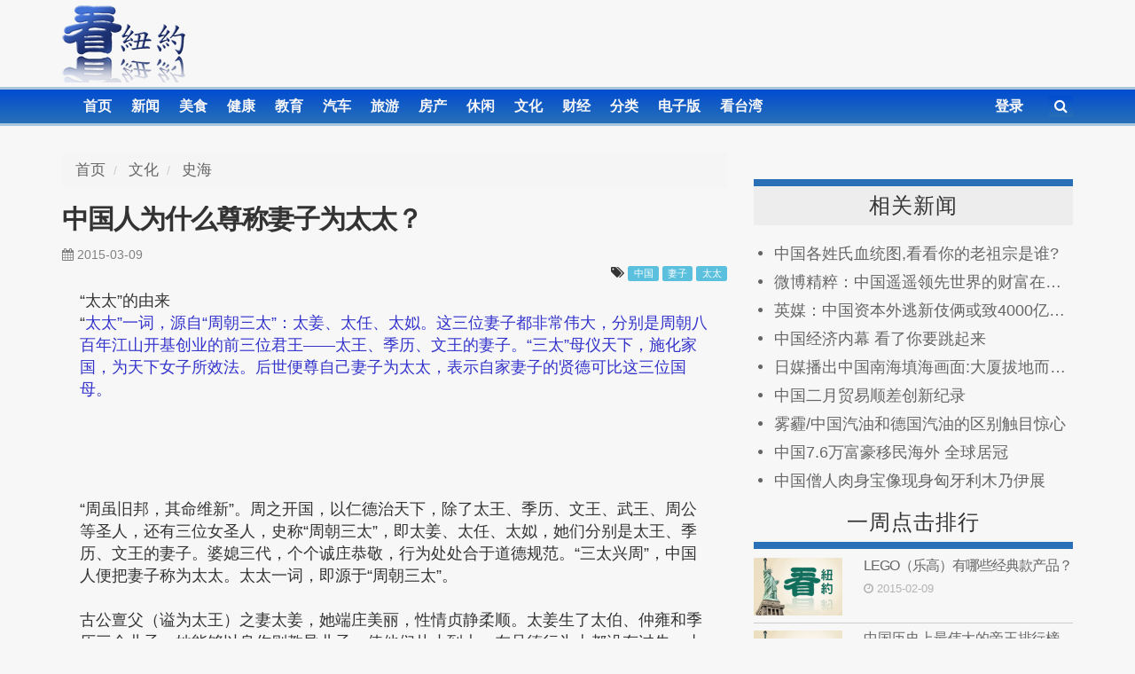

--- FILE ---
content_type: text/html; charset=utf-8
request_url: https://kannewyork.com/culture/2015/03/09/8044.html
body_size: 8079
content:
<!DOCTYPE html>
<html lang="zh-CN">
<head>

<meta charset="utf-8">
<meta name="robots" content="noimageindex">
<!-- Google Tag Manager -->
<script>(function(w,d,s,l,i){w[l]=w[l]||[];w[l].push({'gtm.start':
new Date().getTime(),event:'gtm.js'});var f=d.getElementsByTagName(s)[0],
j=d.createElement(s),dl=l!='dataLayer'?'&l='+l:'';j.async=true;j.src=
'https://www.googletagmanager.com/gtm.js?id='+i+dl;f.parentNode.insertBefore(j,f);
})(window,document,'script','dataLayer','GTM-TLFP5ZF');</script>
<!-- End Google Tag Manager -->

<script type="text/javascript" src="//dsh7ky7308k4b.cloudfront.net/publishers/kannewyorkcom.min.js"></script>

<script async='async' src='https://www.googletagservices.com/tag/js/gpt.js'></script>
<script>
    var googletag = googletag || {};
    googletag.cmd = googletag.cmd || [];
</script>

<script>
    googletag.cmd.push(function () {
        if (navigator.userAgent.match(
            /(android|iphone|blackberry|ipod|netfront|model-orange|javaplatform|windows phone|samsung|htc|opera mobile|opera mobi|opera mini|huawei|bolt|fennec|gobrowser|maemo browser|nokia|bb10|ipad)/gi
        )) {
            googletag.defineSlot('/8095840/.2_A.36574.5_kannewyork.com_tier1', [320, 50], 'div-gpt-ad-kannewyorkcom36574').addService(googletag.pubads());
            googletag.defineSlot('/8095840/.2_A.36575.4_kannewyork.com_tier1', [300, 250], 'div-gpt-ad-kannewyorkcom36575').addService(googletag.pubads());
            googletag.defineSlot('/8095840/.2_A.36576.5_kannewyork.com_tier1', [320, 50], 'div-gpt-ad-kannewyorkcom36576').addService(googletag.pubads());
        } else {
            googletag.defineSlot('/8095840/.2_A.36571.3_kannewyork.com_tier1', [728, 90], 'div-gpt-ad-kannewyorkcom36571').addService(googletag.pubads());
            googletag.defineSlot('/8095840/.2_A.36572.4_kannewyork.com_tier1', [300, 250], 'div-gpt-ad-kannewyorkcom36572').addService(googletag.pubads());
            googletag.defineSlot('/8095840/.2_A.36573.3_kannewyork.com_tier1', [728, 90], 'div-gpt-ad-kannewyorkcom36573').addService(googletag.pubads());
        }
        googletag.enableServices();
    });
</script>

<!-- <script async src="//pagead2.googlesyndication.com/pagead/js/adsbygoogle.js"></script>
<script>
     (adsbygoogle = window.adsbygoogle || []).push({
          google_ad_client: "ca-pub-8009073218871347",
          enable_page_level_ads: true
     });
</script>
 -->
<meta name="google-site-verification" content="Vn2Zp7IbqDaT7WnmG8UUgP211ouzFrGv11H8A3GoV9U" />

<meta property="fb:app_id" content="708122382600891" />
<meta property="fb:pages" content="802064199860123" />
<meta property="og:site_name" content="看纽约"/>
<link rel="profile" href="https://gmpg.org/xfn/11">
<meta name="viewport" content="width=device-width, initial-scale=1.0">
			<meta property="og:title" content="中国人为什么尊称妻子为太太？" />
			<meta property="og:type" content="article" />
			<meta property="og:url" content="https://www.kannewyork.com/culture/2015/03/09/8044.html" />
			<meta property="og:description" content="“太太”的由来“太太”一词，源自“周朝三太”：太姜、太任、太姒。这三位妻子都非常伟大，分别是周朝八百年江山开基创业的前三位君王——太王、季历、文王的妻子。“三太”母仪天下，施化家国，为天下女子所效法。后世便尊自己妻子为太太，表示自家妻子的贤德可比这三位国母。“周虽旧邦，其命维新”。周之开国，以仁德治天下，除了太王、季历、文王、武王、周公等圣人，还有三位女圣人，史称“周朝三太”，即太姜、太" />
<title>中国人为什么尊称妻子为太太？</title>
<link rel="stylesheet" type="text/css" href="/tpl/css/core.css">
<link rel="stylesheet" type="text/css" href="/tpl/css/main.css">
<script type="text/javascript" src="//cdnjs.cloudflare.com/ajax/libs/jquery/2.1.3/jquery.min.js"></script>
<script type="text/javascript" src="//cdnjs.cloudflare.com/ajax/libs/jqueryui/1.11.4/jquery-ui.min.js"></script>
<script type="text/javascript" src="//cdnjs.cloudflare.com/ajax/libs/twitter-bootstrap/3.3.2/js/bootstrap.min.js"></script>
<script type="text/javascript" src="/tpl/js/login.v160113.js"></script>

<script src="/tpl/js/core.js"></script>
<script src="/tpl/js/init.js"></script>
<link rel="shortcut icon" href="/favicon.ico">
<!-- Facebook Pixel Code -->
<script>
!function(f,b,e,v,n,t,s){if(f.fbq)return;n=f.fbq=function(){n.callMethod?
n.callMethod.apply(n,arguments):n.queue.push(arguments)};if(!f._fbq)f._fbq=n;
n.push=n;n.loaded=!0;n.version='2.0';n.queue=[];t=b.createElement(e);t.async=!0;
t.src=v;s=b.getElementsByTagName(e)[0];s.parentNode.insertBefore(t,s)}(window,
document,'script','https://connect.facebook.net/en_US/fbevents.js');
fbq('init', '901361730017472'); // Insert your pixel ID here.
fbq('track', 'PageView');
</script>
<noscript><img height="1" width="1" style="display:none"
src="https://www.facebook.com/tr?id=901361730017472&ev=PageView&noscript=1"
/></noscript>
<!-- DO NOT MODIFY -->
<!-- End Facebook Pixel Code -->

</head>

<body>
<header class="hidden-xs hidden-sm">
	<div class="container">
		<img src="/tpl/img/knylogov4.png" class="site_logo" />

		<div class="pull-right top5 ad">
<!-- TAGNAME: 728x90 Top -->
<!-- /8095840/.2_A.36571.3_kannewyork.com_tier1 -->
<div id='div-gpt-ad-kannewyorkcom36571'>
    <script>
        googletag.cmd.push(function () { googletag.display('div-gpt-ad-kannewyorkcom36571'); });
    </script>
</div>


<!-- 			<script async src="//pagead2.googlesyndication.com/pagead/js/adsbygoogle.js"></script>
			<ins class="adsbygoogle"
			     style="display:inline-block;width:728px;height:90px"
			     data-ad-client="ca-pub-8009073218871347"
			     data-ad-slot="4125991717"></ins>
			<script>
			(adsbygoogle = window.adsbygoogle || []).push({});
			</script>
 -->		</div>
	</div>
</header>
<nav role="navigation">
	<div class="container">
		<div class="navbar-header">
			<button type="button" class="navbar-toggle collapsed" data-toggle="collapse" data-target="#bs-example-navbar-collapse-1" noLoading>
				<span class="sr-only">Toggle navigation</span>
				<span class="icon-bar"></span>
				<span class="icon-bar"></span>
				<span class="icon-bar"></span>
			</button>
		</div>
		<div class="collapse navbar-collapse" id="bs-example-navbar-collapse-1">
			<ul class="nav pull-left">
				<li class="index"><a href="/">首页</a></li>
				<li class="news"><a href="/news">新闻</a></li>
				<li class="food"><a href="/food">美食</a></li>
				<li class="health"><a href="/health">健康</a></li>
				<li class="edu"><a href="/edu">教育</a></li>
				<li class="auto"><a href="/auto">汽车</a></li>
				<li class="travel"><a href="/travel">旅游</a></li>
				<li class="house"><a href="/house">房产</a></li>
				<li><a href="/fashion">休闲</a></li>
				<li><a href="/culture">文化</a></li>
				<li><a href="/money">财经</a></li>
				<!--li class="humor"><a href="/humor">幽默</a></li-->
				<li class="ad"><a href="/ad">分类</a></li>
				<li class="epaper"><a href="/epaper">电子版</a></li>
				<li><a href="http://www.watchinese.com/" target="_blank">看台湾</a></li>
			</ul>
			<form class="top-search navbar-right hidden-xs" role="search" action="/search" method="get">
				<input noStyle name="q" placeholder="关键词" class="top-search-kw" />
				<button noLoading type="button" class="top-search-submit opacity"><i class="fa fa-search"></i></button>
			</form>
			<ul class="nav navbar-nav navbar-right" id="navRight">
				<li class="dropdown profile" id="loginInfo">
					<a href="/login" target="modal">登录</a>
				</li>
			</ul>
			<script>
				$(function(){
					$('li #news').addClass('active');
					login.checkLogin();
				});
			</script>
		</div>
	</div>
</nav>
<div class="container">
<script type="text/javascript">var id=8044;var newsHtml = 'culture/2015/03/09/8044.html';</script>
<script type="text/javascript" src="/tpl/js/news.show2.v1603303.js"></script>
<div class="row top30">
	<div class="col-xs-12 col-sm-12 col-md-8 col-lg-8">
		<div class="row">
			<!-- TAGNAME: 300x250 Mobile Top -->
			<!-- /8095840/.2_A.36575.4_kannewyork.com_tier1 -->
			<div id='div-gpt-ad-kannewyorkcom36575'>
			    <script>
			        googletag.cmd.push(function () { googletag.display('div-gpt-ad-kannewyorkcom36575'); });
			    </script>
			</div>
		</div>

		<ol class="breadcrumb" vocab="http://schema.org/" typeof="BreadcrumbList">
			<li property="itemListElement" typeof="ListItem">
				<a href="/" property="item" typeof="WebPage"><span property="name">首页</span></a>
				<meta property="position" content="1">
			</li>
			<li property="itemListElement" typeof="ListItem">
				<a href="/culture" property="item" typeof="WebPage"><span property="name">文化</span></a>
				<meta property="position" content="2">
			</li>
			<li property="itemListElement" typeof="ListItem" class="active">
				<a href="/culture/c4" property="item" typeof="WebPage"><span property="name">史海</span></a>
				<meta property="position" content="3">
			</li>
					</ol>

		<div class="title">
			中国人为什么尊称妻子为太太？
		</div>

		<div>
			<div class="time text-left">
				<i class="fa fa-calendar" aria-hidden="true"></i>
				2015-03-09
			</div>
			<div class="text-right">
				<i class="fa fa-tags" aria-hidden="true"></i>
									<span class="label label-info"><a href="/tag/中国">中国</a></span>
									<span class="label label-info"><a href="/tag/妻子">妻子</a></span>
									<span class="label label-info"><a href="/tag/太太">太太</a></span>
							</div>
		</div>

		<div class="news-content">
			“太太”的由来<br />“<font color="#3333cc">太太”一词，源自“周朝三太”：太姜、太任、太姒。这三位妻子都非常伟大，分别是周朝八百年江山开基创业的前三位君王——太王、季历、文王的妻子。“三太”母仪天下，施化家国，为天下女子所效法。后世便尊自己妻子为太太，表示自家妻子的贤德可比这三位国母。<br /></font><br /><br /><br /><p class="text-center"><img src='/file/cmsPic/17/1746/174690/17469.jpg' title='' data-fragment="lead-image" rel='nofollow' /></p>“周虽旧邦，其命维新”。周之开国，以仁德治天下，除了太王、季历、文王、武王、周公等圣人，还有三位女圣人，史称“周朝三太”，即太姜、太任、太姒，她们分别是太王、季历、文王的妻子。婆媳三代，个个诚庄恭敬，行为处处合于道德规范。“三太兴周”，中国人便把妻子称为太太。太太一词，即源于“周朝三太”。<br /><br />古公亶父（谥为太王）之妻太姜，她端庄美丽，性情贞静柔顺。太姜生了太伯、仲雍和季历三个儿子，她能够以身作则教导儿子，使他们从小到大，在品德行为上都没有过失。太王谋事，必与太姜商量。随便太王要迁徙到什么地方，太姜都不辞劳怨，顺从追随。太王年老欲以三子季历继其位，两位兄长太伯、仲雍知之，为成全父亲传位于季历，皆逃行于荆蛮而不归。这成为了历史上兄弟礼让友爱的千秋佳话，而这一切与母亲太姜对儿子的良好的教育分不开。?<br /><br />季历之妻太任，生性端正严谨、庄重诚敬，凡事合乎仁义道德才会去做。太任怀孕的时候，注重胎教，坐立必正，目不视恶色，耳不听恶声，食物割不正不食，一切举止规规矩矩。文王在母胎中，就受到了最好的胎教。少成若天性，习惯成自然。孩子出生后，要保持儿童纯真纯善的天性，需要给他们创造良好的自然成长氛围。在太任的教诲下，文王终成一代圣贤。<br /><br />周文王之妻太姒，仁爱和顺，贤德而深明大义。在娘家时生活俭朴，对老师恭恭敬敬。文王十分仰慕太姒美德，正是“窈窕淑女，君子好逑”。成亲之日，文王亲自到渭水迎娶，渭水没有桥，文王把舟连结起来，造了一座浮桥，把太姒接到了彼岸。太姒成为文王夫人之后，性情仍然贤淑。她非常仰慕祖母太姜和婆婆太任的贤德，早晚勤勤勉勉，极尽妇道，从未有过失礼和过失。太姒能够以妇礼妇道教化天下，被人们尊称为“文母”，文王治外，文母治内。太姒共生了十个儿子，包括讨伐商纣王的周武王姬发，以及巩固了周朝基业的周公旦姬旦。太姒教育孩子十分成功，她的孩子从小到大，没有做过邪僻不正的事情。儿子长大之后，文王继续教导他们，从而成就了武王、周公的圣德。<br /><br />周室由古公亶父（太王）到季历、文王三代，都有贤妻良母助兴周室，所以能形成姬周八百年的社稷，这都是由其先辈“齐家、治国”的德育教化而来，并非偶然的提三尺剑，一战功成而得的天下。因此，后世尊称妻子为“太太”，便是由“三太”母仪可风的典故而来，并非是随随便便的口头语。<br /><br />周朝三太之后，还有孔母颜氏、孟母仉氏等也都是历史上的贤母。孔母授学、孟母三迁、断机教子等故事成为千古传颂的童蒙教育佳话。纵观人类教育史，古今中外，一切成功的教育都包容在道德、伦理、因果教育之中。这是最基础的教育，然后才是知识、技能的教育。所谓是先成人，后成才。不成人，就成不了大才、英才、栋梁之才。最多也只能是歪才、蠢才。因为世界上真正的大学问与假、恶、丑、邪背道而驰，却只能建立在真、善、美的沃土之上。<br />
		</div>

		<script src="//z-na.amazon-adsystem.com/widgets/onejs?MarketPlace=US&adInstanceId=acfaf8aa-b4ea-4c62-9094-c14df6423724"></script>

		
		<div class="top10"><a adtag='news.culture'></a></div>
		<script type="text/javascript" src="/ad.php?tag=news.culture"></script>

		
		<div class="top30">
			<ul class="pagination"></ul>
			<div class="pull-right">
								<strong>责编:</strong> <small>Lisa</small>			</div>
		</div>

		<div class="">
			<div class="socialBar text-right">
				<a class='facebook' rel="nofollow" target="_blank" href="https://www.facebook.com/sharer/sharer.php?app_id=708122382600891&amp;sdk=joey&amp;u=https%3A%2F%2Fwww.kannewyork.com%2Fculture%2F2015%2F03%2F09%2F8044.html&amp;display=popup&amp;ref=plugin&amp;src=share_button" title="分享到Facebook"><i class="fa fa-facebook"></i><span id="facebookNum"></span></a>
				<a class='twitter' rel="nofollow" target="_blank" href="https://twitter.com/intent/tweet?original_referer=https%3A%2F%2Fwww.kannewyork.com%2Fculture%2F2015%2F03%2F09%2F8044.html&amp;related=twitterapi%2Ctwitter&amp;text=%E4%B8%AD%E5%9B%BD%E4%BA%BA%E4%B8%BA%E4%BB%80%E4%B9%88%E5%B0%8A%E7%A7%B0%E5%A6%BB%E5%AD%90%E4%B8%BA%E5%A4%AA%E5%A4%AA%EF%BC%9F&amp;tw_p=tweetbutton&amp;url=https%3A%2F%2Fwww.kannewyork.com%2Fculture%2F2015%2F03%2F09%2F8044.html" title="分享到Twitter"><i class="fa fa-twitter"></i><span></span></a>
				<a class='google-plus' rel="nofollow" target="_blank" href="https://plus.google.com/share?url=https%3A%2F%2Fwww.kannewyork.com%2Fculture%2F2015%2F03%2F09%2F8044.html" title="分享到Google+"><i class="fa fa-google-plus"></i><span></span></a>
				<a class='pinterest' rel="nofollow" target="_blank" href="https://pinterest.com/pin/create/bookmarklet/?url=https%3A%2F%2Fwww.kannewyork.com%2Fculture%2F2015%2F03%2F09%2F8044.html&amp;media=&amp;description=%E4%B8%AD%E5%9B%BD%E4%BA%BA%E4%B8%BA%E4%BB%80%E4%B9%88%E5%B0%8A%E7%A7%B0%E5%A6%BB%E5%AD%90%E4%B8%BA%E5%A4%AA%E5%A4%AA%EF%BC%9F" title="分享到Pinterest"><i class="fa fa-pinterest"></i><span id="pinterestNum"></span></a>
				<a class='linkedin' rel="nofollow" target="_blank" href="https://www.linkedin.com/shareArticle?mini=true&amp;ro=true&amp;title=%E4%B8%AD%E5%9B%BD%E4%BA%BA%E4%B8%BA%E4%BB%80%E4%B9%88%E5%B0%8A%E7%A7%B0%E5%A6%BB%E5%AD%90%E4%B8%BA%E5%A4%AA%E5%A4%AA%EF%BC%9F&amp;url=https%3A%2F%2Fwww.kannewyork.com%2Fculture%2F2015%2F03%2F09%2F8044.html" title="分享到LinkedIn"><i class="fa fa-linkedin"></i><span></span></a>
				<a class='wechat' rel="nofollow" target="modal" href="/API?action=news.qr&amp;id=8044" title="分享到微信"><i class="fa fa-wechat"></i><span id="wechatNum"></span></a>
			</div>
		</div>


		<h4><strong>上一篇:</strong> <a href="/culture/2015/03/09/8040.html">生活中的点点滴滴&nbsp;&nbsp;没有豪言壮语</a></h4>
		<h4><strong>下一篇:</strong> <a href="/culture/2015/03/11/8231.html">发人深省！心术不正的后果</a></h4>

		<hr>

		<comment id="comments">
		</comment>

<!-- TAGNAME: 728x90 Bottom -->
<!-- /8095840/.2_A.36573.3_kannewyork.com_tier1 -->
<div id='div-gpt-ad-kannewyorkcom36573'>
    <script>
        googletag.cmd.push(function () { googletag.display('div-gpt-ad-kannewyorkcom36573'); });
    </script>
</div>


<!-- TAGNAME: 320x50 Mobile Bottom -->
<!-- /8095840/.2_A.36576.5_kannewyork.com_tier1 -->
<div id='div-gpt-ad-kannewyorkcom36576'>
    <script>
        googletag.cmd.push(function () { googletag.display('div-gpt-ad-kannewyorkcom36576'); });
    </script>
</div>




	</div>

	<div class="col-xs-12 col-sm-12 col-md-4 col-lg-4">



<!-- TAGNAME: 300x250 Top Right -->
<!-- /8095840/.2_A.36572.4_kannewyork.com_tier1 -->
<div id='div-gpt-ad-kannewyorkcom36572'>
    <script>
        googletag.cmd.push(function () { googletag.display('div-gpt-ad-kannewyorkcom36572'); });
    </script>
</div>
				<div class="catOverline top30">
			相关新闻
		</div>
		<div class="list">
					<a href="/culture/2015/03/09/8030.html">中国各姓氏血统图,看看你的老祖宗是谁?</a>
					<a href="/culture/2015/03/09/8023.html">微博精粹：中国遥遥领先世界的财富在两会出现了</a>
					<a href="/news/2015/03/09/7988.html">英媒：中国资本外逃新伎俩或致4000亿美元外流</a>
					<a href="/news/2015/03/09/7984.html">中国经济内幕 看了你要跳起来</a>
					<a href="/news/2015/03/09/7978.html">日媒播出中国南海填海画面:大厦拔地而起(组图)</a>
					<a href="/news/2015/03/09/7969.html">中国二月贸易顺差创新纪录</a>
					<a href="/news/2015/03/08/7945.html">雾霾/中国汽油和德国汽油的区别触目惊心</a>
					<a href="/news/2015/03/08/7929.html">中国7.6万富豪移民海外 全球居冠</a>
					<a href="/news/2015/03/07/7839.html">中国僧人肉身宝像现身匈牙利木乃伊展</a>
				</div>
		

		<p class="text-center"><a adtag='newsV2.rightTop'></a></p>
		<script type="text/javascript" src="/ad.php?tag=newsV2.rightTop"></script>

		
		<div class="catUnderline">
			一周点击排行
		</div>
		<div class="hotThumbDiv clearfix">
					<div class="hotRow">
				<div class="hotRowLine">
					<div class="hotThumbnail">
						<a href="/culture/2015/02/09/5262.html"><img src="/tpl/img/100x65.jpg" width="100" height="65"></a>
					</div>
					<div class="hotMeta">
						<div class="hotTitle">
							<a href="/culture/2015/02/09/5262.html">LEGO（乐高）有哪些经典款产品？</a>
						</div>
						<div class="hotInfo">
							<i class="fa fa-clock-o" aria-hidden="true"></i>
							2015-02-09
						</div>
					</div>
				</div>
			</div>
					<div class="hotRow">
				<div class="hotRowLine">
					<div class="hotThumbnail">
						<a href="/culture/2015/02/09/5286.html"><img src="/tpl/img/100x65.jpg" width="100" height="65"></a>
					</div>
					<div class="hotMeta">
						<div class="hotTitle">
							<a href="/culture/2015/02/09/5286.html">中国历史上最伟大的帝王排行榜，谁会名列榜首？</a>
						</div>
						<div class="hotInfo">
							<i class="fa fa-clock-o" aria-hidden="true"></i>
							2015-02-09
						</div>
					</div>
				</div>
			</div>
					<div class="hotRow">
				<div class="hotRowLine">
					<div class="hotThumbnail">
						<a href="/culture/2015/02/14/5868.html"><img src="/tpl/img/100x65.jpg" width="100" height="65"></a>
					</div>
					<div class="hotMeta">
						<div class="hotTitle">
							<a href="/culture/2015/02/14/5868.html">相由心生：性格决定面相，美貌也是一种福分</a>
						</div>
						<div class="hotInfo">
							<i class="fa fa-clock-o" aria-hidden="true"></i>
							2015-02-14
						</div>
					</div>
				</div>
			</div>
					<div class="hotRow">
				<div class="hotRowLine">
					<div class="hotThumbnail">
						<a href="/culture/2015/02/11/5615.html"><img src="/tpl/img/100x65.jpg" width="100" height="65"></a>
					</div>
					<div class="hotMeta">
						<div class="hotTitle">
							<a href="/culture/2015/02/11/5615.html">韩寒演讲：通往朝鲜的道路，是由每一个沉默的人铺就的</a>
						</div>
						<div class="hotInfo">
							<i class="fa fa-clock-o" aria-hidden="true"></i>
							2015-02-11
						</div>
					</div>
				</div>
			</div>
					<div class="hotRow">
				<div class="hotRowLine">
					<div class="hotThumbnail">
						<a href="/culture/2015/02/11/5617.html"><img src="/tpl/img/100x65.jpg" width="100" height="65"></a>
					</div>
					<div class="hotMeta">
						<div class="hotTitle">
							<a href="/culture/2015/02/11/5617.html">看了此文,你还敢去寺庙拜佛吗?</a>
						</div>
						<div class="hotInfo">
							<i class="fa fa-clock-o" aria-hidden="true"></i>
							2015-02-11
						</div>
					</div>
				</div>
			</div>
					<div class="hotRow">
				<div class="hotRowLine">
					<div class="hotThumbnail">
						<a href="/culture/2015/02/10/5441.html"><img src="/tpl/img/100x65.jpg" width="100" height="65"></a>
					</div>
					<div class="hotMeta">
						<div class="hotTitle">
							<a href="/culture/2015/02/10/5441.html">菊花大全：中华名菊欣赏（一）</a>
						</div>
						<div class="hotInfo">
							<i class="fa fa-clock-o" aria-hidden="true"></i>
							2015-02-10
						</div>
					</div>
				</div>
			</div>
				</div>


<!-- TAGNAME: 320x50 Mobile Top -->
<!-- /8095840/.2_A.36574.5_kannewyork.com_tier1 -->
<div id='div-gpt-ad-kannewyorkcom36574'>
    <script>
        googletag.cmd.push(function () { googletag.display('div-gpt-ad-kannewyorkcom36574'); });
    </script>
</div>



		<script>
		fbq('track', 'ViewContent', {
		value: 3.50,
		currency: 'USD'
		});
		</script>

				<div class="catUnderline top17">
			过往新闻
		</div>
		<div class="list">
					<a href="/culture/2015/03/09/8040.html">生活中的点点滴滴&nbsp;&nbsp;没有豪言壮语</a>
					<a href="/culture/2015/03/08/7893.html">当你无法包容别人时，看看这则故事</a>
					<a href="/culture/2015/03/08/7892.html">千古奇事！原来这样做才能善解怨缘(图)</a>
					<a href="/culture/2015/03/07/7823.html">积金不如积德</a>
					<a href="/culture/2015/03/07/7797.html">不看不知道！阴险诬陷他人的结局</a>
					<a href="/culture/2015/03/07/7796.html">姻缘天注定！明朝名将的传奇</a>
					<a href="/culture/2015/03/06/7791.html">人绝对可以貌相 看人是种本事(图)</a>
				</div>
		
		<p class="text-center top10"><a adtag='index.right300'></a></p>
		<script type="text/javascript" src="/ad.php?tag=index.right300"></script>
	</div>
</div>



</div>

<div class="modal fade" tabindex="-1" role="dialog" aria-hidden="true" id="modal">
  <div class="modal-dialog">
    <div class="modal-content">
      <iframe name="modalIframe" id="modalIframe" src="" style="zoom:0.60" frameborder="0" height="800" width="99.6%"></iframe>
    </div>
  </div>
</div>
<footer>
	<ul class="container">
		<li><a href="/news/391/">联络我们</a></li>
		<li><a href="/news/391/">捐款</a></li>
		<li><a href="/news/391/">关于我们</a></li>
		<li><a href="/ad/1/">网站广告</a></li>
		<li><a href="/dict">中英词典</a></li>
	</ul>
</footer>

<div id="fb-root"></div>

<script src="/API?action=hideGgAd"></script>

</body>
</html>


--- FILE ---
content_type: text/html; charset=utf-8
request_url: https://kannewyork.com/ad.php?tag=news.culture
body_size: -268
content:
$(function(){$("a[adtag]").attr("target", "_blank");});

--- FILE ---
content_type: text/html; charset=utf-8
request_url: https://kannewyork.com/ad.php?tag=index.right300
body_size: -295
content:
$(function(){$("a[adtag]").attr("target", "_blank");});

--- FILE ---
content_type: text/html; charset=utf-8
request_url: https://kannewyork.com/API?action=hideGgAd
body_size: -249
content:

$('.adsbygoogle').hover(function(){
	$(this).html('<img src="https://www.kannewyork.com/tpl/img/728x90.png">');
},function(){
	
});


--- FILE ---
content_type: text/html; charset=utf-8
request_url: https://kannewyork.com/API?action=news.count.wechat&id=8044&__=__&_=1763526826862
body_size: -207
content:
{"count":"88"}

--- FILE ---
content_type: text/html; charset=utf-8
request_url: https://www.google.com/recaptcha/api2/aframe
body_size: 270
content:
<!DOCTYPE HTML><html><head><meta http-equiv="content-type" content="text/html; charset=UTF-8"></head><body><script nonce="9BLjfWDfQytn654oG0w-2w">/** Anti-fraud and anti-abuse applications only. See google.com/recaptcha */ try{var clients={'sodar':'https://pagead2.googlesyndication.com/pagead/sodar?'};window.addEventListener("message",function(a){try{if(a.source===window.parent){var b=JSON.parse(a.data);var c=clients[b['id']];if(c){var d=document.createElement('img');d.src=c+b['params']+'&rc='+(localStorage.getItem("rc::a")?sessionStorage.getItem("rc::b"):"");window.document.body.appendChild(d);sessionStorage.setItem("rc::e",parseInt(sessionStorage.getItem("rc::e")||0)+1);localStorage.setItem("rc::h",'1763526829117');}}}catch(b){}});window.parent.postMessage("_grecaptcha_ready", "*");}catch(b){}</script></body></html>

--- FILE ---
content_type: text/css
request_url: https://kannewyork.com/tpl/css/core.css
body_size: 1805
content:
@import url("//cdnjs.cloudflare.com/ajax/libs/twitter-bootstrap/3.3.2/css/bootstrap.min.css");
@import url("//cdnjs.cloudflare.com/ajax/libs/twitter-bootstrap/3.3.2/css/bootstrap-theme.min.css");
@import url("//cdnjs.cloudflare.com/ajax/libs/font-awesome/4.4.0/css/font-awesome.min.css");

*, *:after, *:before {
	-webkit-box-sizing: border-box;
	-moz-box-sizing: border-box;
	box-sizing: border-box;
	-webkit-font-smoothing: antialiased;
	font-smoothing: antialiased;
}

body{
	font-family: -apple-system,BlinkMacSystemFont,"Segoe UI",Roboto,Oxygen-Sans,Ubuntu,Cantarell,"Helvetica Neue",sans-serif;
}

ol, ul{
	/*margin: 0;*/
	/*padding: 0;*/
}

li{
	display: list-item;
	/*list-style: none;*/
}

a:hover,
.opacity:hover{
	opacity: 0.8;
}

.nav>li>a:focus{
	background-color: initial;
}

.clearfix:after{
	content: " "; 
	display: block;
	clear: both;
}

.hide2{display: none;}

.top5 { margin-top: 5px; }
.top7 { margin-top: 7px; }
.top10 { margin-top: 10px; }
.top15 { margin-top: 15px; }
.top17 { margin-top: 17px; }
.top30 { margin-top: 30px; }
.padding5 {padding:5px;}
.left5 { margin-left: 5px; }
.left20 { margin-left: 20px; }
.left100 { margin-left: 100px; }

.bg-success{padding-top:10px;padding-bottom:10px;}

*[accesskey]:before {content:'[' attr(accesskey) '] '}

img{
	max-width: 100%;
}

.desc{
	font-size: 12px;
	font-weight: normal;
	color: #9e9e9e;
}

.hr{
	border-bottom: 1px solid #e2e2e2;
}

.white, .white a{
	color: #fff;
}

.glyphicon.spinning {
	animation: spin 1s infinite linear;
	-webkit-animation: spin2 1s infinite linear;
	transform-origin: 48% 50%;
}

@keyframes spin {
	from { transform: scale(1) rotate(0deg); }
	to { transform: scale(1) rotate(360deg); }
}

@-webkit-keyframes spin2 {
	from { -webkit-transform: rotate(0deg); }
	to { -webkit-transform: rotate(360deg); }
}


.collapsHeightTip{
	position: relative;
}
.collapsHeightTip::after {
	content: '';
	/*opacity: 0;*/
	color: #105E28;
	position: absolute;
	right: 0;
	bottom: 0;
	border-style: solid;
	border-width: 0 0 10px 10px;
	border-color: transparent transparent #007bff transparent;
}

[data-autoheight]{
	margin-bottom: 7px;
}

[data-autoheight] li.disabled,
[data-autoheight] li.disabled:hover
{
	cursor: pointer;
}

.titleU{
	font-size: 18px;
	color: gray;
	border-bottom: 2px solid #2970b7;
	margin-top: 10px;
	margin-bottom: 20px;
}

.navbar-toggle {
    border-color: #ddd;
}

.navbar-toggle .icon-bar {
    background-color: #fff;
}

.radioTag{
	display: inline-block;
	margin-right: 5px;
}

.radioTag label {
	min-width: 115px;
	border-radius: 3px;
	border: 1px solid #D1D3D4;
	padding-right: 10px;
}

.radioTag.mini label {
	min-width: 75px;
	padding-right: 5px;
}

.radioTag input:empty {
	-moz-appearance: none;
	-webkit-appearance: none;
	appearance: none;
}

/* style label */
.radioTag input:empty ~ label {
	position: relative;
	float: left;
	line-height: 2.5em;
	text-indent: 3.25em;
	cursor: pointer;
	-webkit-user-select: none;
	-moz-user-select: none;
	-ms-user-select: none;
	user-select: none;
}

.radioTag.mini input:empty ~ label {
	line-height: 1.3em;
	text-indent: 1.75em;
}

.radioTag input:empty ~ label:before {
	position: absolute;
	display: block;
	top: 0;
	bottom: 0;
	left: 0;
	content: '';
	width: 2.5em;
	background: #D1D3D4;
	border-radius: 3px 0 0 3px;
}

.radioTag.mini input:empty ~ label:before {
	width: 1.3em;
	border-radius: 1px 0 0 1px;
}

.radioTag input:empty ~ label:before {
	content:'\2714';
	text-indent: .9em;
}

.radioTag.cross input:empty ~ label:before {
	content:'\2716';
}

.radioTag.mini input ~ label:before {
	text-indent: .2em;
}

.radioTag input:not(:checked) ~ label:before {
	color: #C2C2C2;
}

/* toggle hover */
.radioTag input:hover:not(:checked) ~ label:before {
	color: #717171;
}

.radioTag input:hover:not(:checked) ~ label {
	color: #777;
}

/* toggle on */
.radioTag input:checked ~ label:before {
	color: #9CE2AE;
	background-color: #4DCB6D;
}

.radioTag.cross input:checked ~ label:before {
	color: #faf4d5;
	background-color: #f0ad4e;
}

.radioTag.mini input:checked ~ label:before {
	text-indent: .2em;
}

.radioTag input:checked ~ label {
	/*color: #888;*/
}

/* radio focus */
.radioTag input:focus ~ label:before {
	/*box-shadow: 0 0 0 3px #999;*/
}

.easyRead{
	font-size:30px;
}

input[type='text'].easyRead{
	height: initial;
}

.switch {
	position: relative;
	display: block;
	vertical-align: top;
	width: 100px;
	height: 30px;
	padding: 3px;
	margin:0;
	background: linear-gradient(to bottom, #eeeeee, #FFFFFF 25px);
	background-image: -webkit-linear-gradient(top, #eeeeee, #FFFFFF 25px);
	border-radius: 18px;
	box-shadow: inset 0 -1px white, inset 0 1px 1px rgba(0, 0, 0, 0.05);
	cursor: pointer;
  box-sizing:content-box;
}
.switch input {
	position: absolute;
	top: 0;
	left: 0;
	opacity: 0;
  box-sizing:content-box;
}
.switch span:first-of-type {
	position: relative;
	display: block;
	height: inherit;
	font-size: 10px;
	text-transform: uppercase;
	background: #eceeef;
	border-radius: inherit;
	box-shadow: inset 0 1px 2px rgba(0, 0, 0, 0.12), inset 0 0 2px rgba(0, 0, 0, 0.15);
	box-sizing:content-box;
	overflow: hidden;
}
.switch span:first-of-type:before, .switch span:first-of-type:after {
	position: absolute;
	margin-top: -.5em;
	line-height: 1;
	-webkit-transition: inherit;
	-moz-transition: inherit;
	-o-transition: inherit;
	transition: inherit;
	box-sizing:content-box;

	width: 20px;
	height: 20px;
	top: 4px;
	left: 0;
	right: 0;
	bottom: 0;
	padding: 11px 0 0 0;
	border-radius: 20px;
	box-shadow: inset 0 1px 4px rgba(0, 0, 0, 0.2), inset 0 0 3px rgba(0, 0, 0, 0.1);
}
.switch span:first-of-type:before {
	content: attr(data-off);
	right: 11px;
	color: #aaaaaa;
	text-shadow: 0 1px rgba(255, 255, 255, 0.5);
	background: #eceeef;
	text-align: left;
	padding-left: 80px;
	text-indent: -30px;
}
.switch span:first-of-type:after {
	content: attr(data-on);
	color: #FFFFFF;
	text-shadow: 0 1px rgba(0, 0, 0, 0.2);
	text-align: left;
	text-indent: 9px;
	background: #FF7F50;
	left: -100px;
	width: 100%;
}
.switch input:checked ~ span:first-of-type {
	background: #E1B42B;
	box-shadow: inset 0 1px 2px rgba(0, 0, 0, 0.15), inset 0 0 3px rgba(0, 0, 0, 0.2);
}
.switch input:checked ~ span:first-of-type:before {
	left: 100px;
}
.switch input:checked ~ span:first-of-type:after {
	left: 0;
}
.switch span:last-of-type {
	position: absolute;
	top: 4px;
	left: 4px;
	width: 28px;
	height: 28px;
	background: linear-gradient(to bottom, #FFFFFF 40%, #f0f0f0);
	background-image: -webkit-linear-gradient(top, #FFFFFF 40%, #f0f0f0);
	border-radius: 100%;
	box-shadow: 1px 1px 5px rgba(0, 0, 0, 0.2);
}
.switch span:last-of-type:before {
	content: "";
	position: absolute;
	top: 50%;
	left: 50%;
	margin: -6px 0 0 -6px;
	width: 12px;
	height: 12px;
	background: linear-gradient(to bottom, #eeeeee, #FFFFFF);
	background-image: -webkit-linear-gradient(top, #eeeeee, #FFFFFF);
	border-radius: 6px;
	box-shadow: inset 0 1px rgba(0, 0, 0, 0.02);
}
.switch input:checked ~ span:last-of-type {
	left: 74px;
	box-shadow: -1px 1px 5px rgba(0, 0, 0, 0.2);
}

/* Transition
============================================================ */
.switch span{
	transition: All 0.3s ease;
	-webkit-transition: All 0.3s ease;
	-moz-transition: All 0.3s ease;
	-o-transition: All 0.3s ease;
}

.switch-toggle input:focus,
.switch-toggle input:active,
.switch-toggle label:focus,
.switch-toggle label:active,
.switch-toggle a:focus,
.switch-toggle a:active{
	outline: none;
}

.switch-toggle input:checked + label{
	color: #fff;
}

/* Hi switch
============================================================ */

.hi-switch input {
	display: none;
}
.hi-switch label {
	display: inline-block;
	min-width: 80px;
	background-color: #e4e4e4;
	color: #333;
	font-weight: normal;
	text-align: center;
	text-shadow: none;
	padding: 6px 18px;
	border: 1px solid rgba(0, 0, 0, 0.2);
	-webkit-transition: all 0.1s ease-in-out;
	-moz-transition: all 0.1s ease-in-out;
	-ms-transition: all 0.1s ease-in-out;
	-o-transition: all 0.1s ease-in-out;
	transition: all 0.1s ease-in-out;
	float: left;
	cursor: pointer;
	-webkit-box-shadow: inset 0 1px 3px rgba(0, 0, 0, 0.3), 0 1px rgba(255, 255, 255, 0.1);
	box-shadow: inset 0 1px 3px -1px rgba(0, 0, 0, 0.3), 
				inset 0 -1px 3px -1px rgba(0, 0, 0, 0.3);
}
.hi-switch label:first-of-type,.hi-switch label:last-of-type {
	-webkit-box-shadow: inset 0 1px 3px rgba(0, 0, 0, 0.3), 0 1px rgba(255, 255, 255, 0.1);
	box-shadow: inset 0 1px 3px rgba(0, 0, 0, 0.3), 0 1px rgba(255, 255, 255, 0.1);
}

.hi-switch label:first-of-type {
	border-radius: 4px 0 0 4px;
}

.hi-switch label:last-of-type {
	border-radius: 0 4px 4px 0;
}

.hi-switch input:checked + label {
	background-color: #8a8a8a;
	-webkit-box-shadow: none;
	box-shadow: none;
	color: #fff;
}
.hi-switch.label-info input:checked + label {
	background-color: #43A6DF;
}
.hi-switch.label-success input:checked + label {
	background-color: #5cb85c;
}
.hi-switch.label-warning input:checked + label {
	background-color: #f0ad4e;
}
.hi-switch.label-danger input:checked + label {
	background-color: #d9534f;
}

--- FILE ---
content_type: text/css
request_url: https://kannewyork.com/tpl/css/main.css
body_size: 2526
content:
a, a:hover{
	/*text-decoration: none;*/
}
a {
	color: #666;
}
a:focus {
	outline: thin dotted;
}

body{
	background: #f7f7f7;
}

ul{
	margin-bottom: 0;
	-webkit-font-smoothing: antialiased;
	-moz-osx-font-smoothing: grayscale;
	margin: 0;
}

.top5 { margin-top: 5px; }
.top7 { margin-top: 7px; }
.top10 { margin-top: 10px; }
.top15 { margin-top: 15px; }
.top17 { margin-top: 17px; }
.top30 { margin-top: 30px; }
.bottom5 { margin-bottom: 5px; }
.bottom7 { margin-bottom: 7px; }
.bottom10 { margin-bottom: 10px; }
.bottom15 { margin-bottom: 15px; }
.bottom17 { margin-bottom: 17px; }
.bottom30 { margin-bottom: 30px; }

.label a{
	color: #fff;
	font-weight: lighter;
}

a:hover{
	opacity: 0.8;
}
.opacity:hover{
	opacity: 0.8;
}
/*******************DIY************************/

.nav .open>a,
.nav .open>a:focus,
.nav .open>a:hover,
.nav>li>a:focus,
.nav>li>a:hover,
.open>.dropdown-menu{
	background-color: #165fc3;
}

.profile{
	margin-top: 7px;
}

header{
	/*background: -webkit-linear-gradient(#001a7a, #003cd1) left repeat;*/
	/*background: linear-gradient(#001a7a, #003cd1) left repeat;*/
	/*color: #ddd;*/
}

.site_logo{
	height: 93px;
	vertical-align: initial;
	margin-right: 50px;
}

header .ad p{
	margin: 0;
}

nav{
	background: -webkit-linear-gradient(#004cd1, #2970b7) left repeat;
	background: linear-gradient(#004cd1, #2970b7) left repeat;
	border-top: 3px solid #a7c6db;
	border-bottom: 3px solid #a7c6db;
}
.nav li{
	display: inline-block;
	line-height: 34px;
}
.nav li a{
	padding: 2px 9px;
	color: #f7f7f7;
	display: block;
	font-size: 1.6rem;
	font-weight: bold;
}
.nav li a:hover{
	background: -webkit-linear-gradient(#1e5185, #23619e) left repeat;
	background: linear-gradient(#1e5185, #23619e) left repeat;
	color: #eee;
}


.top-search{
	margin-left: 20px;
	margin-top:7px;
}
.top-search-kw{
	padding: 2px 4px;
	outline: none;
	height: 29px;
	width: 150px;
	border: 0;
	border-bottom: 1px solid #ffffff;
	background: -webkit-linear-gradient(#004cd1, #2970b7) left repeat;
	background: linear-gradient(#004cd1, #2970b7) left repeat;
	width:100px;
	color:#D4FFEA;
	font-weight: normal;
	display: none;
}
.top-search-submit{
	background: -webkit-linear-gradient(#004cd1, #2970b7) left repeat;
	background: linear-gradient(#004cd1, #2970b7) left repeat;
	font-size: initial;
	border: 0;
	margin-bottom: 1px;
	color:#ffffff;
}

.cat{
	-webkit-font-smoothing: antialiased;
	-moz-osx-font-smoothing: grayscale;
	background: #ededed;
	border-radius: 0 0 20px 0;
	border-top: 0.8rem solid #043b90;
	padding: 0 1.2rem;
	margin-bottom: 1.5rem;
	cursor: default;
	font-size: 2.2rem;
	font-weight: 500;
	color: #333;
	letter-spacing: 1px;
	line-height: 4.4rem;
}

.catLightColor{
	border-top: 8px solid #2970b7;
}

.cat a:link,
.cat a:visited,
.catUnderline a:link,
.catUnderline a:visited{
	color: #333;
}

.cat a:hover,
.catUnderline a:hover{
	color: #000;
}


.catOverline{
    -webkit-font-smoothing: antialiased;
    -moz-osx-font-smoothing: grayscale;
    background: #ededed;
    border-radius: 0 0 0 0;
    border-top: 0.8rem solid #2970b7;
    margin-bottom: 0;
    text-align: center;
    cursor: default;
	width: 100%;
	font-size: 2.4rem;
	font-weight: 500;
	color: #333;
	letter-spacing: 1px;
	line-height: 4.4rem;
}

.catUnderline {
	width: 100%;
    -webkit-font-smoothing: antialiased;
    -moz-osx-font-smoothing: grayscale;
    border-bottom: 8px solid #2970b7;
    margin-bottom: 0;
    text-align: center;
    cursor: default;
    font-size: 2.4rem;
    font-weight: 500;
    color: #333;
    letter-spacing: 1px;
    line-height: 4.4rem;
}
.indexFocusVerticalBar{
	border-right: 1px solid black;
	border-left: 1px solid black;
	padding-right: 15px;
	padding-left: 15px;
}

.indexFocusVerticalBar img{
	margin-bottom: 6px;
}

.carouselInner{
	position: relative;
	width: 100%;
	overflow: hidden;
}

.carouselInner img{
	width: 100%;
	height: 100%;
}

.carouselTitle{
	left: 0;
	right: 0;
	bottom: 0;
	padding: 0 9%;
	position: absolute;
	z-index: 10;
	color: #fff;
	text-shadow: 0 1px 2px rgba(0,0,0,.6);
	background-color:rgba(0, 0, 0, 0.5);
}

.carouselTitle h4 a{
	color: #fff;
}

.carouselTitle h4{
	margin: 1.4rem 0;
	font-size: 1.8rem;
	font-weight: 300;
}

.carouselThumbnail{
	padding-top: 10px;
}

.carouselThumbnail img:not(:last-child){
	padding-right: 2px;
}

.carouselThumbnail img{
	cursor: pointer;
}

.zt a{
	font-size: 1.7rem;
	display: block;
	line-height: 4.4rem;
	max-height: 4.4rem;
	text-align: justify;
	overflow: hidden;
	letter-spacing: -1px;
	white-space: nowrap;
	text-overflow: ellipsis;
	-webkit-font-smoothing: antialiased;
	-moz-osx-font-smoothing: grayscale;
	padding-left: 10px;
	color: #333;
	background: -webkit-linear-gradient(#fff, #ccc) left repeat;
	background: linear-gradient(#fff, #ccc) left repeat;
}

.indexNewsBlock{
	width: 48%;
	float: left;
    margin-bottom: 3%;
}
.indexNewsBlock:nth-child(even){
	margin-right: 4%;
}

.indexNewsBlockUp{
    position: relative;
}
.indexNewsBlockThumbnail{
	width: 46%;
	float: left;
	max-width: 166px;
}

.indexNewsBlockThumbnail img{
	width: 100%;
	height: 100%;
}

.indexNewsListMeta{
	width: calc(100% - 46%);
	float: right;
	padding-left: 2%;
	position: absolute;
	top: 0;
	right: 0;
	bottom: 0;
	overflow: hidden;
}

.indexNewsListMetaTitle{
	font-size: 1.9rem;
	line-height: 1.2em;
	max-height: 2.4em;
	text-align: justify;
	overflow: hidden;
	margin-bottom: 8px;
	letter-spacing: -1px;
	font-weight: bolder;
}

.indexNewsListMetaTitle a{
	color: #333;
}

.indexNewsListMetaTitle a:hover{
	color: rgba(34, 34, 34, 0.55);
}

.indexNewsListMetaTag .fa-tags{
	color: #a7c6db;
}

.indexNewsListMetaTag .label-info{
	background-color: #a7c6db;
}

.indexNewsColBLeft{
	border-right: 1px solid black;
}

.picRecommendItem a:hover{
	opacity: 0.7;
}

.picRecommendItem{
	width: 100%;
    padding-bottom: 42.8571%;
    position: relative;
}

.picRecommendItemThumbnail{
	background-repeat: no-repeat;
	background-position: center center;
	background-size: cover;

	position: absolute;
	top: 0;
	bottom: 0;
	left: 0;
	right: 0;
}

.picRecommendItem .subtitle {
    -webkit-font-smoothing: antialiased;
    -moz-osx-font-smoothing: grayscale;
    font-size: 1.6rem;
    line-height: 2em;
    max-height: 2em;
    text-align: justify;
    overflow: hidden;
    letter-spacing: 0;
    white-space: nowrap;
    text-overflow: ellipsis;
    background: rgba(0,0,0,0.5);
    color: #fff;
    width: 100%;
    padding: 0 .9rem;

	position: absolute;
	bottom: 0;
	left: 0;
}

.hot, .list{
	-webkit-font-smoothing: antialiased;
	-moz-osx-font-smoothing: grayscale;
	padding: 1.5rem 0 0;
	counter-reset: number;
}

.hot a:before, .list a:before{
	font-family: 'Fontawesome';
    content: '\f111';
    font-size: .6rem;
    position: relative;
    top: -4px;
    padding-right: 1.3rem;
}

.list a:before{
}


.hot a, .list a{
	padding: 0 0.5rem;
	font-size: 1.8rem;
	line-height: 3.4rem;
	max-height: 2.7rem;
	text-align: justify;
	overflow: hidden;
	letter-spacing: 0;
	white-space: nowrap;
	text-overflow: ellipsis;
	display: inline-block;
	color: #666;
	width: 100%;
}

.clearfix:after{
    content: " ";
    display: block;
    clear: both;
}

.hotRow:first-of-type {
    margin-top: 10px;
}

.hotRow:nth-of-type(1n+1) {
    clear: both;
}
.hotRow:nth-child(1n) {
    margin-right: 0;
}
.hotRow:nth-child(n) {
    margin-bottom: 7.8666666667px;
    margin-right: 0;
}
.hotRow {
    float: left;
    width: calc(100% / 1);
    padding-bottom: 7.8666666667px;
    border-bottom: 1px solid #ccc;
}
.hotRow {
    -webkit-font-smoothing: antialiased;
    -moz-osx-font-smoothing: grayscale;
}

.hotRowLine{
	position: relative;
}

.hotThumbnail{
	float: left;
	width: 118px;
}

.hotMeta{
	width: calc(100% - 118px);
	float: right;
	padding-left: 5.9px;
	position: absolute;
	top: 0;
	right: 0;
	bottom: 0;
}

.hotTitle{
	font-size: 1.6rem;
	line-height: 1.2em;
	max-height: 2.4em;
	text-align: justify;
	overflow: hidden;
	letter-spacing: -1px;
	color: #666;
	margin-bottom: .6rem;
	margin-top: -1px;
}

.hotInfo{
	display: inline-block;
	color: #b3b3b3;
	font-size: 1.3rem;
	margin: 0;
}

footer{
	width: 100%;
	height: 20px;
	border-top: 1px solid #ccc;
    text-align: center;
    margin-top: 20px;
    clear: both;
    float: left;
    background-color: #dedede;
    display: table;
}

footer ul{
	padding-left: 0;
	list-style: none;
	display: table;
}

footer ul li{
    float: left;
	position: relative;
	display: block;
	padding: 10px 15px;
}

footer ul li a{
	color: #5B5B5D;
	font-size: 16px;
}

.breadcrumb>li span {
    text-decoration: none;
    color: #666;
    font-size: 17px;
}

ol.breadcrumb li:not(:first-child)::before{
	content: '/\00a0';
	padding: 0 5px;
	color: #ccc;
}


.title{
	font-size: 3rem;
	line-height: 3rem;
	max-height: 6rem;
	text-align: justify;
	overflow: hidden;
	letter-spacing: -1px;
	font-weight: bold;
	color: #333;
	margin: 1.5rem 0;
}

.time{
	color: gray;
}

.news-content{
	font-size: 1.8rem;
	color: #333;
	padding: 1rem 2rem 3rem;
}

.news-content img{
	max-width: 100%;
}

.socialBar{
	margin-right:7px;
	padding-left: 1px;
}

.socialBar a {
    color:white;
    opacity:1;
    display: inline-block;
    text-decoration: none;
    line-height: initial;
}
.socialBar a:hover {
    opacity:0.5;
}
.socialBar a i {
    height:24px;
    float:left;
}
.socialBar a span {
    display: table-cell;
    width: 24px;
    height:24px;
    font-size:12px;
    text-align:center;
    vertical-align: middle;
}
.fa-facebook{padding: 6px 8px 8px 8px;}
.fa-facebook-official{padding: 6px 6px 8px 6px;}
.fa-twitter{padding: 6px 6px 8px 5px;}
.fa-pinterest{padding: 6px 6px 8px 6px;}
.fa-google-plus{padding: 6px 5px 8px 6px;}
.fa-linkedin{padding: 6px 6px 8px 6px;}
.fa-wechat{padding: 6px 3px 8px 4px;}
.socialBar a.facebook i {background-color:rgba(59, 89, 152, 1);}
.socialBar a.facebook span {background-color:rgba(59, 89, 152, 0.8);}
.socialBar a.twitter i {background-color:rgba(0, 172, 237, 1);}
.socialBar a.twitter span {background-color:rgba(0, 172, 237, 0.8);}
.socialBar a.pinterest i {background-color:rgba(203, 32, 39, 1);}
.socialBar a.pinterest span {background-color:rgba(203, 32, 39, 0.8);}
.socialBar a.linkedin i {background-color:rgba(0, 123, 181, 1);}
.socialBar a.linkedin span {background-color:rgba(0, 123, 181, 0.8);}
.socialBar a.google-plus i {background-color:rgba(221, 75, 57, 1);}
.socialBar a.google-plus span {background-color:rgba(221, 75, 57, 0.8);}
.socialBar a.wechat i {background-color:rgba(123, 179, 46, 1);}
.socialBar a.wechat span {background-color:rgba(123, 179, 46, 0.8);}

a:hover, a span:hover, a:active {
	outline: 0;
	color: #000;
}

.clSection{margin: 6px -13px 0;line-height:1.4;}
.clTag{font-size:18px;color:#BE3F00;padding:1px;font-weight: bold;}
.clCat{font-size:16px;padding:1px;display:inline-block;}

.clCat:hover{opacity:0.5;}

.navbar-toggle {
    border-color: #ddd;
}

.navbar-toggle .icon-bar {
    background-color: #fff;
}


.radioTag{
	display: inline-block;
	margin-right: 5px;
}

.radioTag label {
	min-width: 115px;
	border-radius: 3px;
	border: 1px solid #D1D3D4;
	padding-right: 10px;
}

.radioTag input:empty {
	-moz-appearance: none;
	-webkit-appearance: none;
	appearance: none;
}

/* style label */
.radioTag input:empty ~ label {
	position: relative;
	float: left;
	line-height: 2.5em;
	text-indent: 3.25em;
	cursor: pointer;
	-webkit-user-select: none;
	-moz-user-select: none;
	-ms-user-select: none;
	user-select: none;
}

.radioTag input:empty ~ label:before {
	position: absolute;
	display: block;
	top: 0;
	bottom: 0;
	left: 0;
	content: '';
	width: 2.5em;
	background: #D1D3D4;
	border-radius: 3px 0 0 3px;
}

/* toggle hover */
.radioTag input:hover:not(:checked) ~ label:before {
	content:'\2714';
	text-indent: .9em;
	color: #C2C2C2;
}

.radioTag input:hover:not(:checked) ~ label {
	color: #888;
}

/* toggle on */
.radioTag input:checked ~ label:before {
	content:'\2714';
	text-indent: .9em;
	color: #9CE2AE;
	background-color: #4DCB6D;
}

.radioTag input:checked ~ label {
	color: #777;
}

/* radio focus */
.radioTag input:focus ~ label:before {
	box-shadow: 0 0 0 3px #999;
}

@media (max-width: 639px), (min-width: 768px){
	.indexNewsColBLeft .indexNewsBlock:nth-of-type(1n+1),
	.indexNewsColBRight .indexNewsBlock:nth-of-type(1n+1) {
	    clear: both;
	    float: left;
	    width: 100%;
	}
}

@media (max-width: 479px), (min-width: 640px) and (max-width: 1199px) {
	.indexNewsTitle {
	    font-size: 1.8rem;
	    line-height: 1.2em;
	    max-height: 2.4em;
	    text-align: justify;
	    overflow: hidden;
	    letter-spacing: -1px;
	    margin-bottom: 8px;
	}
}

@media (max-width:479px){
	img{
		max-width: 100%;
	}

	.indexNewsBlock{
		width: calc(100% / 1);
	}

	.indexNewsListMetaTitle{
		font-size:initial;
	}

	.carouselThumbnail img{ width: 64px;}
}



--- FILE ---
content_type: application/x-javascript
request_url: https://kannewyork.com/tpl/js/core.js
body_size: 2705
content:
var uNum = 1;//页面唯一数，用时做加一操作

var m = {
	init:function(){
		$.expr[':'].textEquals = function(a, i, m) {
			return $(a).text().match("^" + m[3] + "$");
		};

		$.cachedScript = function( url ) {
			return $.ajax( {
				dataType: "script",
				cache: true,
				url: url
			});
		};
		m.requiredStar();
		//倒计时处理
		m.clock();
		//验证码
		m.secode();
		m.autoHeight();
		$('a.cfm').on('click', function(){
			if(!confirm('Do Confirm it?')) return false;
		});
		$('a.back').on('click', function(e){
			history.go(-1);
			return false;
		});

		m.accesskey();
		m.modalOn();

		$('[type=submit],[type=button]').attr('data-loading-text', 'Loading...');
		$('[type=button]:not([noLoading])').click(function(){
			$(this).button('loading');
		});
		$('form').submit(function(){
			$('[type=submit]:not([noLoading])', this).button('loading');
		});
		//input add class="form-control"
		$('input[type!=radio][type!=checkbox][type!=submit][type!=hidden]:not([noStyle]),select:not([noStyle]),textarea').addClass('form-control');
		//a add disabled after clicked
		$('a:not([target],.cfm,[data-toggle])').on('click',function(){
			$(this).addClass('disabled');
		});

		$("[mp3]").on('mouseenter click', function() {
			$(this).addClass('disabled');
			if(!$('audio').length) $('<audio />').appendTo('body');
		 	$('audio').html($('<source>').attr('src', $(this).attr('mp3')));
		 	$('audio')[0].load();
		 	$('audio')[0].play();
			$(this).removeClass('disabled');
		});

		//initialize ajax
		$.ajaxSetup({
			url: 'index.php',
			type: 'POST',
			dataType: 'json',
			data: {__: '__'},
			cache: false
		});

		if(self != top) {
			$('body').css('margin-bottom', '0');
			$('body').css('padding-bottom', '0');
			$('.panel').css('margin-bottom', '5px');
		}

		// 上一页下一页自动切换
		$('body').on('keydown',function(){
			if(m.keycode(37) && $('a[data-page="last"]').length) {
				m.j($('a[data-page="last"]').attr('href'));
			}
			if(m.keycode(39) && $('a[data-page="next"]').length) {
				m.j($('a[data-page="next"]').attr('href'));
			}
		});

		// 千位数格式化
		$('[data-dollar]').each(function(index, el) {
			m.dollarComma(this);
		});

		m.select2init();
		m.bootstrapToggleInit();
		m.loadToggleSwithCss();

		m.videoControl();
	},

	// bootstrap toggle initialize
	loadToggleSwithCss:function(){
		$('head').append($('<link rel="stylesheet" type="text/css" />')
					.attr('href', 'https://cdn.jsdelivr.net/css-toggle-switch/latest/toggle-switch.css'));
	},
	// bootstrap toggle initialize
	bootstrapToggleInit:function(){
		$('head').append($('<link rel="stylesheet" type="text/css" />')
					.attr('href', 'https://cdnjs.cloudflare.com/ajax/libs/bootstrap-toggle/2.2.2/css/bootstrap-toggle.min.css'));
		$.cachedScript('https://cdnjs.cloudflare.com/ajax/libs/bootstrap-toggle/2.2.2/js/bootstrap-toggle.min.js')
			.done(function() {

		});
	},

	// select2 initialize
	select2init : function(){
		$('head').append($('<link rel="stylesheet" type="text/css" />')
			.attr('href', 'https://cdnjs.cloudflare.com/ajax/libs/select2/4.0.3/css/select2.min.css'));

		$.cachedScript("https://cdnjs.cloudflare.com/ajax/libs/select2/4.0.3/js/select2.min.js")
			.done(function() {
				$('select:not([data-allow-new])').delay(1000).select2();
				$('select[data-allow-new]').delay(1000).select2( { tags:true } ) ;
		});

		// $.getScript('https://cdnjs.cloudflare.com/ajax/libs/select2/4.0.3/js/select2.min.js');
	},

	accesskey : function(){
		// 自动添加快捷键
		$("a:textEquals('Back')").attr('accesskey', 'B');
		$("a:textEquals('Add')").attr('accesskey', 'A');
		$("a:textEquals('Edit')").attr('accesskey', 'E');
		$("a:textEquals('Lock')").attr('accesskey', 'L');
		$("a:textEquals('Unlock')").attr('accesskey', 'U');
		$("button:textEquals('Insert')").attr('accesskey', 'Z');
		$("button:textEquals('Update')").attr('accesskey', 'Z');

		//按下快捷键
		$('[accesskey]').map(function(){
			var thiskey = $(this).attr('accesskey');
			$(this).attr('title', 'Shortcut : '+thiskey.toLocaleUpperCase());
			var that = this;
			$(document).on('keydown',function(e){
				if($(":focus").length > 0) return;
				if(event.metaKey) return;
				if(event.ctrlKey) return;
				if(event.altKey) return;
				if(event.shiftKey) return;
				if(m.keycode(thiskey.charCodeAt(0))) $(that)[0].click();
			});
		});

	},

	// 必填项的label自动加星
	requiredStar : function(){
		$('input[required],textarea[required]').each(function(index, el) {
			$('label[for='+$(this).attr('id')+']').append('<span class="text-danger">*</span>');
		});
	},

	modalOpen : function(url){
		$('#modalIframe').attr("src", url);
		$('#modal').modal('show');
	},

	//modal open
	 modalOn : function (){
		$('a[target=modal]').on('click', function(){
			var href = $(this).attr('href');
			href += href.indexOf("?") === -1 ? '?' : '&';
			href += '__noMenu=1';
			m.modalOpen(href);
			return false;
		});
		$('#modal').on('shown.bs.modal', function() {
			$('#modalIframe').focus();
		});
	},

	dollarComma: function(that){
		var num = $(that).text();
		var x = num.split('.');
		var x1 = x[0];
		var x2 = x.length>1 ? '.'+(x[1].length==1?x[1]+'0':x[1]) : '.00';
		var dSign = '';
		if(x1.substr(0, 1) == '$'){
			dSign = '$';
			x1 = x1.substr(1);
		}
		var rgx = /(\d+)(\d{3})/;
		while (rgx.test(x1)) {
			x1 = x1.replace(rgx, '$1'+','+'$2');
		}
		$(that).text(dSign+x1+x2);
	},

	//close modal
	jx : function (){
		window.parent.$('.modal').modal('hide');
	},
	j : function (url){
		var url = url || false;
		if(url) window.location.href = url;
		else window.location.href = window.location.href;
	},

	/**
	 *	字符串字节数
	 */
	len : function (str, encode){
		var encodelen = 2;
		if(encode && encode.substr(0, 4).toLowerCase() === 'utf8'){
			encodelen = 3;
		}
		var bytelen = 0;
		var chars = str.split('');
		for(i = 0; i < chars.length; i++){
			var urichar = encodeURI(chars[i]);
			bytelen += urichar.length == 1 ? 1 : urichar.length / 9 * encodelen;
		}
		return bytelen;
	},

	/**
	 * 自动调高度
	 */
	autoHeight: function(){
		$('[data-autoheight]').each(function(index, el) {
			if($(this).height() < $(this).data('autoheight')) return;
			var t = $(this).attr('title');
			if(typeof t === typeof undefined) t = '';
			else t = "\n"+t;
			$(this).data('height', $(this).height())
				.attr('title', 'Click to show all'+t)
				.css({
					'overflow-y': 'hidden',
					'display': 'block',
					'max-height': $(this).data('autoheight')
				})
				.after('<div class="collapsHeightTip"></div>');
		});
		$('[data-autoheight]').click(function(event) {
			if(getSelection().toString()) return;//select not click
			var open = $(this).height() == $(this).data('autoheight')
			$(this).css('max-height', $(this).data( open ? 'height' : 'autoheight'));
			$(this).next('.collapsHeightTip').toggle(!open);
		});
	},

	/**
	 *	图片刷新大小
	 */
	resize : function (a, b, c){
		var w = a.width;
		var h = a.height;
		var scale_get = w/h;
		var scale_set = b/c;
		if (w > b && h > c){
			if (scale_get >= scale_set){
				a.style.width = b + "px";
			}else{
				a.style.height = c + "px";
			}
		}else if(w < b && h < c){
		}else if(w >= b){
			a.style.width = b + "px";
		}else if(h <= c){
			a.style.height = c + "px";
		}
	},

	/**
	 *	按键值
	 */
	keycode : function (num){
		var num = num || 13;//默认回车
		var code = window.event ? event.keyCode : event.which;
		if(num == code) return true;
		return false;
	},

	/**
	 *	验证码显示
	 */
	secode : function (){
		if($('[secode]').length) $.getScript('https://www.google.com/recaptcha/api.js');
		$('[secode]').each(function(){
			var secid = $(this).attr('secode');
			//写入验证码
			str = '<div class="g-recaptcha" data-sitekey="'+_google_sitekey+'"></div>';
			$(this).html(str);
		});
	},

	/**
	 *	倒计时开始
	 */
	clock : function (){
		$('[clock]').each(function(){
			var i = uNum ++;
			$(this).attr('clockI', i);
			var num = $(this).attr('clock');
			var refresh = $(this).attr('clockR') || 0;
			eval("window.clockSec" + i + " = num;");
			eval("window.clockObj" + i + " = window.setInterval('m.__clockTriger(\"" + i + "\", " + refresh + ");', 1000);");
		});
	},

	/**
	 *	**private** 倒计时触发
	 */
	__clockTriger : function (theid, refresh) {
		var refresh = refresh || 0;
		eval("var tmp = clockSec" + theid);
		if(tmp > 0) {
			tmp -= 1;
			eval("clockSec" + theid + " -= 1");
			var second = Math.floor(tmp % 60);		// 计算秒
			var minite = Math.floor((tmp / 60) % 60);	//计算分
			var hour = Math.floor((tmp / 3600) % 24);	//计算小时
			var day = Math.floor((tmp / 3600) / 24);	//计算天
			var str = '';
			if(day) str += day + "D";
			if(hour) str += hour + "h";
			if(minite) str += minite + "m";
			str += second + "s";
			$("[clockI=" + theid + "]").html(str);
		}else{//剩余时间小于或等于0的时候，就停止间隔函数
			eval("window.clearInterval(clockObj" + theid + ");");
			if(refresh) window.location.href = window.location.href;
			else $("[clockI=" + theid + "]").html('Ended');
		}
	},

	videoControl : function(){
		$("video").hover(function(event) {
			if(event.type === "mouseenter") {
				$(this).attr("controls", "");
			} else if(event.type === "mouseleave") {
				$(this).removeAttr("controls");
			}
		});
	}
};



--- FILE ---
content_type: application/x-javascript
request_url: https://kannewyork.com/tpl/js/login.v160113.js
body_size: 87
content:
var _commDomain = 'https://www.kannewyork.com';

var login = {
	codeSend : function (){
		$("#loginAlert").attr('class', "alert alert-info").html('动态密码发送中...');
		$.ajax({
			type: "POST",
			url: "login",
			data: {action: 'codeSend', email: $('[name=email]').val(), secode: $('[secodenum=1]').val()},
			dataType: "json",
			success: function(json){
				$('a').removeClass('disabled');
				if (json.error == -99){
					$("#loginAlert").attr('class', "alert alert-danger").html('错误信息:'+json.errorinfo);
					return;
				}
				$("#loginAlert").attr('class', "alert alert-success").html('已发送至'+json.email+', Tag:'+json.tag);
			}
		});
	},
	
	userNav : function (userName){
		return '<a href="javascript:;" class="dropdown-toggle" data-toggle="dropdown">'+userName+'<span class="caret"></span></a>'+ 
			'<ul class="dropdown-menu" role="menu">'+
			'<li><a href="'+_commDomain+'/profile">个人资料</a></li>'+
			'<li class="divider"></li>'+
			'<li><a href="'+_commDomain+'/logoff">退出</a></li>'+
			'</ul>';
	},

	checkLogin : function(){
		$.getJSON(_commDomain+'/loginStatus?callback=?', function(json, textStatus) {
			if(json.user_id) $('#loginInfo').html(login.userNav(json.user_name));
		});
	}

};




--- FILE ---
content_type: application/x-javascript
request_url: https://kannewyork.com/tpl/js/news.show2.v1603303.js
body_size: 695
content:
$(function(){
	//新闻计数
	$.getJSON('/API', {id: id, action: 'news.click'});
	//评论模块
	$('#comments').after('<form action="/API" method="post" id="commentForm">\
			<input type="hidden" name="id" value="'+id+'" />\
			<input type="hidden" name="action" value="news.comment" />\
			<textarea class="form-control" name="info" rows="4" placeholder="欢迎评论" required></textarea>\
			<button class="btn btn-success top5" type="submit">提交</button>\
		</form>');

	getComment(id);

	//social media
	var _urlo = 'https://www.kannewyork.com/'+newsHtml;
	_url = encodeURIComponent(_urlo);
	$.getJSON('//graph.facebook.com/' + _url, function (json) {
		if(json.shares) $('#facebookNum').html(json.shares);
	});
	// $.ajax("https://cdn.api.twitter.com/1/urls/count.json?"+$.param({ "url": _url }), { "dataType" :"jsonp" }).done(function(json){
	// 	$('.twitter span').html(json.count);
	// });
	$.getJSON('//api.pinterest.com/v1/urls/count.json?url=' + _url + '&callback=?', function (json) {
		if(json.count) $('#pinterestNum').html(json.count);
	});
	$.getJSON('//www.linkedin.com/countserv/count/share?url=' + _url + '&callback=?', function (json) {
		if(json.count) $('#linkedinNum').html(json.count);
	});
	$.getJSON('/API?action=news.count.wechat&id='+id, function (json) {
		if(json.count>0) $('#wechatNum').html(json.count);
	});

	var data = {
		"method":"pos.plusones.get",
		"id":_urlo,
		"params":{
			"nolog":true,
			"id":_urlo,
			"source":"widget",
			"userId":"@viewer",
			"groupId":"@self"
		},
		"jsonrpc":"2.0",
		"key":"p",
		"apiVersion":"v1"
	};
	$.ajax({
		type: "POST",
		url: "https://clients6.google.com/rpc",
		contentType: 'application/json',
		data: JSON.stringify(data),
		success: function(r){
			if(r.result.metadata.globalCounts.count) $('#googleplusNum').html(r.result.metadata.globalCounts.count);
		}
	});

});

function getComment(nid){
	$.getJSON('/API', {id: nid, action: 'news.getComment'}, function(json, textStatus) {
		var con = '<h2>评论</h2>';
		for (var i = 0; i < json.length; i++) {
			con += '\
			<div style="padding:5px;font-weight:bold;">\
				'+(json[i]['user_name'] ? '<strong>'+json[i]['user_name']+'</strong>' : '游客')+' 发表评论于 '+json[i]['dateline']+'\
				'+(json[i]['del'] ? '<a href="/API?action=news.comm.del&id='+json[i]['id']+'" class="btn btn-danger btn-xs pull-right cfm">删除</a>':'')+'\
			</div>\
			<p style="padding:3px;padding-left: 30px;">\
				'+json[i]['info']+'\
			</p>\
			<hr>';
		}
		$('#comments').html(con);
	});
}

--- FILE ---
content_type: application/x-javascript
request_url: https://kannewyork.com/tpl/js/init.js
body_size: -114
content:
var vlogin = 0;
var _google_sitekey = '6LfGPPwSAAAAALNWmZN05xqde6W2-G6t8F_hYn_e';

$(function(){
	//search in header menu bar
	$('.top-search-submit').click(function(event) {
		if($(this).attr('type')!='submit' || !$('.top-search-kw').val()) {
			$('.top-search-kw').animate({
				width: 'toggle'},
				200, function() {
				$('.top-search-submit').attr('type', $('.top-search-submit').attr('type')!='submit' ? 'submit' : 'button');
			}).focus();
			event.preventDefault();
		}
	});

	m.init();

	$('.socialBar .fa').closest('a[target="_blank"]').on('click', function(event) {
		window.open(this.href, 'targetWindow', 'toolbar=no,location=no,status=no,menubar=no,scrollbars=yes,resizable=yes,width=700,height=450');
		event.preventDefault();
	});

	$('.socialNewWindow').on('click', function(event) {
		window.open(this.href, 'targetWindow', 'toolbar=no,location=no,status=no,menubar=no,scrollbars=yes,resizable=yes,width=700,height=450');
		event.preventDefault();
	});

});
